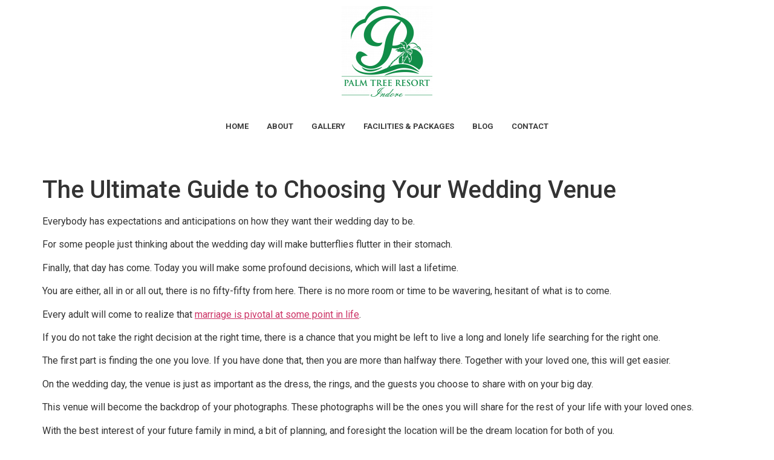

--- FILE ---
content_type: text/html; charset=UTF-8
request_url: https://palmindore.in/choosing-wedding-venue/
body_size: 17208
content:
<!DOCTYPE html>
<html lang="en-US">
<head>
	<meta charset="UTF-8" />
	<meta name="viewport" content="width=device-width, initial-scale=1" />
	<link rel="profile" href="http://gmpg.org/xfn/11" />
	<link rel="pingback" href="https://palmindore.in/xmlrpc.php" />
	<meta name='robots' content='index, follow, max-image-preview:large, max-snippet:-1, max-video-preview:-1' />
	<style>img:is([sizes="auto" i], [sizes^="auto," i]) { contain-intrinsic-size: 3000px 1500px }</style>
	
<!-- Google Tag Manager for WordPress by gtm4wp.com -->
<script data-cfasync="false" data-pagespeed-no-defer>
	var gtm4wp_datalayer_name = "dataLayer";
	var dataLayer = dataLayer || [];
</script>
<!-- End Google Tag Manager for WordPress by gtm4wp.com -->
	<!-- This site is optimized with the Yoast SEO plugin v24.1 - https://yoast.com/wordpress/plugins/seo/ -->
	<title>The Ultimate Guide to Choosing Your Wedding Venue - PalmTree Indore - Marriage Garden in Indore</title>
	<meta name="description" content="With the best interest of your future family in mind, a bit of planning, and foresight the venue will be the dream location for both of you." />
	<link rel="canonical" href="https://palmindore.in/choosing-wedding-venue/" />
	<meta property="og:locale" content="en_US" />
	<meta property="og:type" content="article" />
	<meta property="og:title" content="The Ultimate Guide to Choosing Your Wedding Venue - PalmTree Indore - Marriage Garden in Indore" />
	<meta property="og:description" content="With the best interest of your future family in mind, a bit of planning, and foresight the venue will be the dream location for both of you." />
	<meta property="og:url" content="https://palmindore.in/choosing-wedding-venue/" />
	<meta property="og:site_name" content="PalmTree Indore - Marriage Garden in Indore" />
	<meta property="article:published_time" content="2019-06-20T12:44:31+00:00" />
	<meta property="article:modified_time" content="2019-06-20T12:44:43+00:00" />
	<meta property="og:image" content="https://palmindore.in/wp-content/uploads/2019/06/mickel-alexander-510742-unsplash.jpg" />
	<meta property="og:image:width" content="1920" />
	<meta property="og:image:height" content="1234" />
	<meta property="og:image:type" content="image/jpeg" />
	<meta name="author" content="Stella Lincoln" />
	<meta name="twitter:card" content="summary_large_image" />
	<meta name="twitter:label1" content="Written by" />
	<meta name="twitter:data1" content="Stella Lincoln" />
	<meta name="twitter:label2" content="Est. reading time" />
	<meta name="twitter:data2" content="8 minutes" />
	<script type="application/ld+json" class="yoast-schema-graph">{"@context":"https://schema.org","@graph":[{"@type":"Article","@id":"https://palmindore.in/choosing-wedding-venue/#article","isPartOf":{"@id":"https://palmindore.in/choosing-wedding-venue/"},"author":{"name":"Stella Lincoln","@id":"https://palmindore.in/#/schema/person/94365dff121caba06a722c856fae9bad"},"headline":"The Ultimate Guide to Choosing Your Wedding Venue","datePublished":"2019-06-20T12:44:31+00:00","dateModified":"2019-06-20T12:44:43+00:00","mainEntityOfPage":{"@id":"https://palmindore.in/choosing-wedding-venue/"},"wordCount":1565,"publisher":{"@id":"https://palmindore.in/#organization"},"image":{"@id":"https://palmindore.in/choosing-wedding-venue/#primaryimage"},"thumbnailUrl":"https://palmindore.in/wp-content/uploads/2019/06/mickel-alexander-510742-unsplash.jpg","keywords":["cheap places wedding receptions","cheap wedding ideas for a small wedding","inexpensive venues for weddings","outdoor wedding venues","unique wedding venues","Venue","Wedding Venue","Wedding venue guide","Wedding venues in india","wedding venues on a budget"],"articleSection":["WEDDING"],"inLanguage":"en-US"},{"@type":"WebPage","@id":"https://palmindore.in/choosing-wedding-venue/","url":"https://palmindore.in/choosing-wedding-venue/","name":"The Ultimate Guide to Choosing Your Wedding Venue - PalmTree Indore - Marriage Garden in Indore","isPartOf":{"@id":"https://palmindore.in/#website"},"primaryImageOfPage":{"@id":"https://palmindore.in/choosing-wedding-venue/#primaryimage"},"image":{"@id":"https://palmindore.in/choosing-wedding-venue/#primaryimage"},"thumbnailUrl":"https://palmindore.in/wp-content/uploads/2019/06/mickel-alexander-510742-unsplash.jpg","datePublished":"2019-06-20T12:44:31+00:00","dateModified":"2019-06-20T12:44:43+00:00","description":"With the best interest of your future family in mind, a bit of planning, and foresight the venue will be the dream location for both of you.","breadcrumb":{"@id":"https://palmindore.in/choosing-wedding-venue/#breadcrumb"},"inLanguage":"en-US","potentialAction":[{"@type":"ReadAction","target":["https://palmindore.in/choosing-wedding-venue/"]}]},{"@type":"ImageObject","inLanguage":"en-US","@id":"https://palmindore.in/choosing-wedding-venue/#primaryimage","url":"https://palmindore.in/wp-content/uploads/2019/06/mickel-alexander-510742-unsplash.jpg","contentUrl":"https://palmindore.in/wp-content/uploads/2019/06/mickel-alexander-510742-unsplash.jpg","width":1920,"height":1234,"caption":"The Ultimate Guide to Choosing Your Wedding Venue"},{"@type":"BreadcrumbList","@id":"https://palmindore.in/choosing-wedding-venue/#breadcrumb","itemListElement":[{"@type":"ListItem","position":1,"name":"Home","item":"https://palmindore.in/"},{"@type":"ListItem","position":2,"name":"The Ultimate Guide to Choosing Your Wedding Venue"}]},{"@type":"WebSite","@id":"https://palmindore.in/#website","url":"https://palmindore.in/","name":"PalmTree Indore - Marriage Garden in Indore","description":"Marriage Banquet in Indore","publisher":{"@id":"https://palmindore.in/#organization"},"potentialAction":[{"@type":"SearchAction","target":{"@type":"EntryPoint","urlTemplate":"https://palmindore.in/?s={search_term_string}"},"query-input":{"@type":"PropertyValueSpecification","valueRequired":true,"valueName":"search_term_string"}}],"inLanguage":"en-US"},{"@type":"Organization","@id":"https://palmindore.in/#organization","name":"PalmTree Indore - Marriage Garden in Indore","url":"https://palmindore.in/","logo":{"@type":"ImageObject","inLanguage":"en-US","@id":"https://palmindore.in/#/schema/logo/image/","url":"https://palmindore.in/wp-content/uploads/2022/09/logo_HD.png","contentUrl":"https://palmindore.in/wp-content/uploads/2022/09/logo_HD.png","width":1587,"height":1554,"caption":"PalmTree Indore - Marriage Garden in Indore"},"image":{"@id":"https://palmindore.in/#/schema/logo/image/"}},{"@type":"Person","@id":"https://palmindore.in/#/schema/person/94365dff121caba06a722c856fae9bad","name":"Stella Lincoln","image":{"@type":"ImageObject","inLanguage":"en-US","@id":"https://palmindore.in/#/schema/person/image/","url":"https://secure.gravatar.com/avatar/ecd27c69e8ae3304f88d4a67c25aa0e9?s=96&d=mm&r=g","contentUrl":"https://secure.gravatar.com/avatar/ecd27c69e8ae3304f88d4a67c25aa0e9?s=96&d=mm&r=g","caption":"Stella Lincoln"},"description":"Stella Lincoln owns the Educator House blog and contributes to Academist Help. She is determined to achieve her goals and helping others.","url":"https://palmindore.in/author/stella-lincoln/"}]}</script>
	<!-- / Yoast SEO plugin. -->


<link rel="alternate" type="application/rss+xml" title="PalmTree Indore - Marriage Garden in Indore &raquo; Feed" href="https://palmindore.in/feed/" />
<link rel="alternate" type="application/rss+xml" title="PalmTree Indore - Marriage Garden in Indore &raquo; Comments Feed" href="https://palmindore.in/comments/feed/" />
<script>
window._wpemojiSettings = {"baseUrl":"https:\/\/s.w.org\/images\/core\/emoji\/15.0.3\/72x72\/","ext":".png","svgUrl":"https:\/\/s.w.org\/images\/core\/emoji\/15.0.3\/svg\/","svgExt":".svg","source":{"concatemoji":"https:\/\/palmindore.in\/wp-includes\/js\/wp-emoji-release.min.js?ver=6.7.4"}};
/*! This file is auto-generated */
!function(i,n){var o,s,e;function c(e){try{var t={supportTests:e,timestamp:(new Date).valueOf()};sessionStorage.setItem(o,JSON.stringify(t))}catch(e){}}function p(e,t,n){e.clearRect(0,0,e.canvas.width,e.canvas.height),e.fillText(t,0,0);var t=new Uint32Array(e.getImageData(0,0,e.canvas.width,e.canvas.height).data),r=(e.clearRect(0,0,e.canvas.width,e.canvas.height),e.fillText(n,0,0),new Uint32Array(e.getImageData(0,0,e.canvas.width,e.canvas.height).data));return t.every(function(e,t){return e===r[t]})}function u(e,t,n){switch(t){case"flag":return n(e,"\ud83c\udff3\ufe0f\u200d\u26a7\ufe0f","\ud83c\udff3\ufe0f\u200b\u26a7\ufe0f")?!1:!n(e,"\ud83c\uddfa\ud83c\uddf3","\ud83c\uddfa\u200b\ud83c\uddf3")&&!n(e,"\ud83c\udff4\udb40\udc67\udb40\udc62\udb40\udc65\udb40\udc6e\udb40\udc67\udb40\udc7f","\ud83c\udff4\u200b\udb40\udc67\u200b\udb40\udc62\u200b\udb40\udc65\u200b\udb40\udc6e\u200b\udb40\udc67\u200b\udb40\udc7f");case"emoji":return!n(e,"\ud83d\udc26\u200d\u2b1b","\ud83d\udc26\u200b\u2b1b")}return!1}function f(e,t,n){var r="undefined"!=typeof WorkerGlobalScope&&self instanceof WorkerGlobalScope?new OffscreenCanvas(300,150):i.createElement("canvas"),a=r.getContext("2d",{willReadFrequently:!0}),o=(a.textBaseline="top",a.font="600 32px Arial",{});return e.forEach(function(e){o[e]=t(a,e,n)}),o}function t(e){var t=i.createElement("script");t.src=e,t.defer=!0,i.head.appendChild(t)}"undefined"!=typeof Promise&&(o="wpEmojiSettingsSupports",s=["flag","emoji"],n.supports={everything:!0,everythingExceptFlag:!0},e=new Promise(function(e){i.addEventListener("DOMContentLoaded",e,{once:!0})}),new Promise(function(t){var n=function(){try{var e=JSON.parse(sessionStorage.getItem(o));if("object"==typeof e&&"number"==typeof e.timestamp&&(new Date).valueOf()<e.timestamp+604800&&"object"==typeof e.supportTests)return e.supportTests}catch(e){}return null}();if(!n){if("undefined"!=typeof Worker&&"undefined"!=typeof OffscreenCanvas&&"undefined"!=typeof URL&&URL.createObjectURL&&"undefined"!=typeof Blob)try{var e="postMessage("+f.toString()+"("+[JSON.stringify(s),u.toString(),p.toString()].join(",")+"));",r=new Blob([e],{type:"text/javascript"}),a=new Worker(URL.createObjectURL(r),{name:"wpTestEmojiSupports"});return void(a.onmessage=function(e){c(n=e.data),a.terminate(),t(n)})}catch(e){}c(n=f(s,u,p))}t(n)}).then(function(e){for(var t in e)n.supports[t]=e[t],n.supports.everything=n.supports.everything&&n.supports[t],"flag"!==t&&(n.supports.everythingExceptFlag=n.supports.everythingExceptFlag&&n.supports[t]);n.supports.everythingExceptFlag=n.supports.everythingExceptFlag&&!n.supports.flag,n.DOMReady=!1,n.readyCallback=function(){n.DOMReady=!0}}).then(function(){return e}).then(function(){var e;n.supports.everything||(n.readyCallback(),(e=n.source||{}).concatemoji?t(e.concatemoji):e.wpemoji&&e.twemoji&&(t(e.twemoji),t(e.wpemoji)))}))}((window,document),window._wpemojiSettings);
</script>
<link rel='stylesheet' id='hfe-widgets-style-css' href='https://palmindore.in/wp-content/plugins/header-footer-elementor/inc/widgets-css/frontend.css?ver=2.0.5' media='all' />
<link rel='stylesheet' id='premium-addons-css' href='https://palmindore.in/wp-content/plugins/premium-addons-for-elementor/assets/frontend/min-css/premium-addons.min.css?ver=4.10.72' media='all' />
<style id='wp-emoji-styles-inline-css'>

	img.wp-smiley, img.emoji {
		display: inline !important;
		border: none !important;
		box-shadow: none !important;
		height: 1em !important;
		width: 1em !important;
		margin: 0 0.07em !important;
		vertical-align: -0.1em !important;
		background: none !important;
		padding: 0 !important;
	}
</style>
<link rel='stylesheet' id='wp-block-library-css' href='https://palmindore.in/wp-includes/css/dist/block-library/style.min.css?ver=6.7.4' media='all' />
<style id='global-styles-inline-css'>
:root{--wp--preset--aspect-ratio--square: 1;--wp--preset--aspect-ratio--4-3: 4/3;--wp--preset--aspect-ratio--3-4: 3/4;--wp--preset--aspect-ratio--3-2: 3/2;--wp--preset--aspect-ratio--2-3: 2/3;--wp--preset--aspect-ratio--16-9: 16/9;--wp--preset--aspect-ratio--9-16: 9/16;--wp--preset--color--black: #000000;--wp--preset--color--cyan-bluish-gray: #abb8c3;--wp--preset--color--white: #ffffff;--wp--preset--color--pale-pink: #f78da7;--wp--preset--color--vivid-red: #cf2e2e;--wp--preset--color--luminous-vivid-orange: #ff6900;--wp--preset--color--luminous-vivid-amber: #fcb900;--wp--preset--color--light-green-cyan: #7bdcb5;--wp--preset--color--vivid-green-cyan: #00d084;--wp--preset--color--pale-cyan-blue: #8ed1fc;--wp--preset--color--vivid-cyan-blue: #0693e3;--wp--preset--color--vivid-purple: #9b51e0;--wp--preset--gradient--vivid-cyan-blue-to-vivid-purple: linear-gradient(135deg,rgba(6,147,227,1) 0%,rgb(155,81,224) 100%);--wp--preset--gradient--light-green-cyan-to-vivid-green-cyan: linear-gradient(135deg,rgb(122,220,180) 0%,rgb(0,208,130) 100%);--wp--preset--gradient--luminous-vivid-amber-to-luminous-vivid-orange: linear-gradient(135deg,rgba(252,185,0,1) 0%,rgba(255,105,0,1) 100%);--wp--preset--gradient--luminous-vivid-orange-to-vivid-red: linear-gradient(135deg,rgba(255,105,0,1) 0%,rgb(207,46,46) 100%);--wp--preset--gradient--very-light-gray-to-cyan-bluish-gray: linear-gradient(135deg,rgb(238,238,238) 0%,rgb(169,184,195) 100%);--wp--preset--gradient--cool-to-warm-spectrum: linear-gradient(135deg,rgb(74,234,220) 0%,rgb(151,120,209) 20%,rgb(207,42,186) 40%,rgb(238,44,130) 60%,rgb(251,105,98) 80%,rgb(254,248,76) 100%);--wp--preset--gradient--blush-light-purple: linear-gradient(135deg,rgb(255,206,236) 0%,rgb(152,150,240) 100%);--wp--preset--gradient--blush-bordeaux: linear-gradient(135deg,rgb(254,205,165) 0%,rgb(254,45,45) 50%,rgb(107,0,62) 100%);--wp--preset--gradient--luminous-dusk: linear-gradient(135deg,rgb(255,203,112) 0%,rgb(199,81,192) 50%,rgb(65,88,208) 100%);--wp--preset--gradient--pale-ocean: linear-gradient(135deg,rgb(255,245,203) 0%,rgb(182,227,212) 50%,rgb(51,167,181) 100%);--wp--preset--gradient--electric-grass: linear-gradient(135deg,rgb(202,248,128) 0%,rgb(113,206,126) 100%);--wp--preset--gradient--midnight: linear-gradient(135deg,rgb(2,3,129) 0%,rgb(40,116,252) 100%);--wp--preset--font-size--small: 13px;--wp--preset--font-size--medium: 20px;--wp--preset--font-size--large: 36px;--wp--preset--font-size--x-large: 42px;--wp--preset--spacing--20: 0.44rem;--wp--preset--spacing--30: 0.67rem;--wp--preset--spacing--40: 1rem;--wp--preset--spacing--50: 1.5rem;--wp--preset--spacing--60: 2.25rem;--wp--preset--spacing--70: 3.38rem;--wp--preset--spacing--80: 5.06rem;--wp--preset--shadow--natural: 6px 6px 9px rgba(0, 0, 0, 0.2);--wp--preset--shadow--deep: 12px 12px 50px rgba(0, 0, 0, 0.4);--wp--preset--shadow--sharp: 6px 6px 0px rgba(0, 0, 0, 0.2);--wp--preset--shadow--outlined: 6px 6px 0px -3px rgba(255, 255, 255, 1), 6px 6px rgba(0, 0, 0, 1);--wp--preset--shadow--crisp: 6px 6px 0px rgba(0, 0, 0, 1);}:root { --wp--style--global--content-size: 800px;--wp--style--global--wide-size: 1200px; }:where(body) { margin: 0; }.wp-site-blocks > .alignleft { float: left; margin-right: 2em; }.wp-site-blocks > .alignright { float: right; margin-left: 2em; }.wp-site-blocks > .aligncenter { justify-content: center; margin-left: auto; margin-right: auto; }:where(.wp-site-blocks) > * { margin-block-start: 24px; margin-block-end: 0; }:where(.wp-site-blocks) > :first-child { margin-block-start: 0; }:where(.wp-site-blocks) > :last-child { margin-block-end: 0; }:root { --wp--style--block-gap: 24px; }:root :where(.is-layout-flow) > :first-child{margin-block-start: 0;}:root :where(.is-layout-flow) > :last-child{margin-block-end: 0;}:root :where(.is-layout-flow) > *{margin-block-start: 24px;margin-block-end: 0;}:root :where(.is-layout-constrained) > :first-child{margin-block-start: 0;}:root :where(.is-layout-constrained) > :last-child{margin-block-end: 0;}:root :where(.is-layout-constrained) > *{margin-block-start: 24px;margin-block-end: 0;}:root :where(.is-layout-flex){gap: 24px;}:root :where(.is-layout-grid){gap: 24px;}.is-layout-flow > .alignleft{float: left;margin-inline-start: 0;margin-inline-end: 2em;}.is-layout-flow > .alignright{float: right;margin-inline-start: 2em;margin-inline-end: 0;}.is-layout-flow > .aligncenter{margin-left: auto !important;margin-right: auto !important;}.is-layout-constrained > .alignleft{float: left;margin-inline-start: 0;margin-inline-end: 2em;}.is-layout-constrained > .alignright{float: right;margin-inline-start: 2em;margin-inline-end: 0;}.is-layout-constrained > .aligncenter{margin-left: auto !important;margin-right: auto !important;}.is-layout-constrained > :where(:not(.alignleft):not(.alignright):not(.alignfull)){max-width: var(--wp--style--global--content-size);margin-left: auto !important;margin-right: auto !important;}.is-layout-constrained > .alignwide{max-width: var(--wp--style--global--wide-size);}body .is-layout-flex{display: flex;}.is-layout-flex{flex-wrap: wrap;align-items: center;}.is-layout-flex > :is(*, div){margin: 0;}body .is-layout-grid{display: grid;}.is-layout-grid > :is(*, div){margin: 0;}body{padding-top: 0px;padding-right: 0px;padding-bottom: 0px;padding-left: 0px;}a:where(:not(.wp-element-button)){text-decoration: underline;}:root :where(.wp-element-button, .wp-block-button__link){background-color: #32373c;border-width: 0;color: #fff;font-family: inherit;font-size: inherit;line-height: inherit;padding: calc(0.667em + 2px) calc(1.333em + 2px);text-decoration: none;}.has-black-color{color: var(--wp--preset--color--black) !important;}.has-cyan-bluish-gray-color{color: var(--wp--preset--color--cyan-bluish-gray) !important;}.has-white-color{color: var(--wp--preset--color--white) !important;}.has-pale-pink-color{color: var(--wp--preset--color--pale-pink) !important;}.has-vivid-red-color{color: var(--wp--preset--color--vivid-red) !important;}.has-luminous-vivid-orange-color{color: var(--wp--preset--color--luminous-vivid-orange) !important;}.has-luminous-vivid-amber-color{color: var(--wp--preset--color--luminous-vivid-amber) !important;}.has-light-green-cyan-color{color: var(--wp--preset--color--light-green-cyan) !important;}.has-vivid-green-cyan-color{color: var(--wp--preset--color--vivid-green-cyan) !important;}.has-pale-cyan-blue-color{color: var(--wp--preset--color--pale-cyan-blue) !important;}.has-vivid-cyan-blue-color{color: var(--wp--preset--color--vivid-cyan-blue) !important;}.has-vivid-purple-color{color: var(--wp--preset--color--vivid-purple) !important;}.has-black-background-color{background-color: var(--wp--preset--color--black) !important;}.has-cyan-bluish-gray-background-color{background-color: var(--wp--preset--color--cyan-bluish-gray) !important;}.has-white-background-color{background-color: var(--wp--preset--color--white) !important;}.has-pale-pink-background-color{background-color: var(--wp--preset--color--pale-pink) !important;}.has-vivid-red-background-color{background-color: var(--wp--preset--color--vivid-red) !important;}.has-luminous-vivid-orange-background-color{background-color: var(--wp--preset--color--luminous-vivid-orange) !important;}.has-luminous-vivid-amber-background-color{background-color: var(--wp--preset--color--luminous-vivid-amber) !important;}.has-light-green-cyan-background-color{background-color: var(--wp--preset--color--light-green-cyan) !important;}.has-vivid-green-cyan-background-color{background-color: var(--wp--preset--color--vivid-green-cyan) !important;}.has-pale-cyan-blue-background-color{background-color: var(--wp--preset--color--pale-cyan-blue) !important;}.has-vivid-cyan-blue-background-color{background-color: var(--wp--preset--color--vivid-cyan-blue) !important;}.has-vivid-purple-background-color{background-color: var(--wp--preset--color--vivid-purple) !important;}.has-black-border-color{border-color: var(--wp--preset--color--black) !important;}.has-cyan-bluish-gray-border-color{border-color: var(--wp--preset--color--cyan-bluish-gray) !important;}.has-white-border-color{border-color: var(--wp--preset--color--white) !important;}.has-pale-pink-border-color{border-color: var(--wp--preset--color--pale-pink) !important;}.has-vivid-red-border-color{border-color: var(--wp--preset--color--vivid-red) !important;}.has-luminous-vivid-orange-border-color{border-color: var(--wp--preset--color--luminous-vivid-orange) !important;}.has-luminous-vivid-amber-border-color{border-color: var(--wp--preset--color--luminous-vivid-amber) !important;}.has-light-green-cyan-border-color{border-color: var(--wp--preset--color--light-green-cyan) !important;}.has-vivid-green-cyan-border-color{border-color: var(--wp--preset--color--vivid-green-cyan) !important;}.has-pale-cyan-blue-border-color{border-color: var(--wp--preset--color--pale-cyan-blue) !important;}.has-vivid-cyan-blue-border-color{border-color: var(--wp--preset--color--vivid-cyan-blue) !important;}.has-vivid-purple-border-color{border-color: var(--wp--preset--color--vivid-purple) !important;}.has-vivid-cyan-blue-to-vivid-purple-gradient-background{background: var(--wp--preset--gradient--vivid-cyan-blue-to-vivid-purple) !important;}.has-light-green-cyan-to-vivid-green-cyan-gradient-background{background: var(--wp--preset--gradient--light-green-cyan-to-vivid-green-cyan) !important;}.has-luminous-vivid-amber-to-luminous-vivid-orange-gradient-background{background: var(--wp--preset--gradient--luminous-vivid-amber-to-luminous-vivid-orange) !important;}.has-luminous-vivid-orange-to-vivid-red-gradient-background{background: var(--wp--preset--gradient--luminous-vivid-orange-to-vivid-red) !important;}.has-very-light-gray-to-cyan-bluish-gray-gradient-background{background: var(--wp--preset--gradient--very-light-gray-to-cyan-bluish-gray) !important;}.has-cool-to-warm-spectrum-gradient-background{background: var(--wp--preset--gradient--cool-to-warm-spectrum) !important;}.has-blush-light-purple-gradient-background{background: var(--wp--preset--gradient--blush-light-purple) !important;}.has-blush-bordeaux-gradient-background{background: var(--wp--preset--gradient--blush-bordeaux) !important;}.has-luminous-dusk-gradient-background{background: var(--wp--preset--gradient--luminous-dusk) !important;}.has-pale-ocean-gradient-background{background: var(--wp--preset--gradient--pale-ocean) !important;}.has-electric-grass-gradient-background{background: var(--wp--preset--gradient--electric-grass) !important;}.has-midnight-gradient-background{background: var(--wp--preset--gradient--midnight) !important;}.has-small-font-size{font-size: var(--wp--preset--font-size--small) !important;}.has-medium-font-size{font-size: var(--wp--preset--font-size--medium) !important;}.has-large-font-size{font-size: var(--wp--preset--font-size--large) !important;}.has-x-large-font-size{font-size: var(--wp--preset--font-size--x-large) !important;}
:root :where(.wp-block-pullquote){font-size: 1.5em;line-height: 1.6;}
</style>
<link rel='stylesheet' id='contact-form-7-css' href='https://palmindore.in/wp-content/plugins/contact-form-7/includes/css/styles.css?ver=6.0.2' media='all' />
<link rel='stylesheet' id='dashicons-css' href='https://palmindore.in/wp-includes/css/dashicons.min.css?ver=6.7.4' media='all' />
<link rel='stylesheet' id='post-views-counter-frontend-css' href='https://palmindore.in/wp-content/plugins/post-views-counter/css/frontend.min.css?ver=1.4.8' media='all' />
<link rel='stylesheet' id='hfe-style-css' href='https://palmindore.in/wp-content/plugins/header-footer-elementor/assets/css/header-footer-elementor.css?ver=2.0.5' media='all' />
<link rel='stylesheet' id='elementor-icons-css' href='https://palmindore.in/wp-content/plugins/elementor/assets/lib/eicons/css/elementor-icons.min.css?ver=5.34.0' media='all' />
<link rel='stylesheet' id='elementor-frontend-css' href='https://palmindore.in/wp-content/plugins/elementor/assets/css/frontend.min.css?ver=3.26.3' media='all' />
<link rel='stylesheet' id='elementor-post-975-css' href='https://palmindore.in/wp-content/uploads/elementor/css/post-975.css?ver=1735209740' media='all' />
<link rel='stylesheet' id='elementor-post-1009-css' href='https://palmindore.in/wp-content/uploads/elementor/css/post-1009.css?ver=1735209741' media='all' />
<link rel='stylesheet' id='elementor-post-1040-css' href='https://palmindore.in/wp-content/uploads/elementor/css/post-1040.css?ver=1735209741' media='all' />
<link rel='stylesheet' id='pa-admin-bar-css' href='https://palmindore.in/wp-content/plugins/premium-addons-for-elementor/admin/assets/css/admin-bar.css?ver=4.10.72' media='all' />
<link rel='stylesheet' id='hello-elementor-css' href='https://palmindore.in/wp-content/themes/hello-elementor/style.min.css?ver=3.2.1' media='all' />
<link rel='stylesheet' id='hello-elementor-theme-style-css' href='https://palmindore.in/wp-content/themes/hello-elementor/theme.min.css?ver=3.2.1' media='all' />
<link rel='stylesheet' id='hello-elementor-header-footer-css' href='https://palmindore.in/wp-content/themes/hello-elementor/header-footer.min.css?ver=3.2.1' media='all' />
<link rel='stylesheet' id='hfe-icons-list-css' href='https://palmindore.in/wp-content/plugins/elementor/assets/css/widget-icon-list.min.css?ver=3.24.3' media='all' />
<link rel='stylesheet' id='hfe-social-icons-css' href='https://palmindore.in/wp-content/plugins/elementor/assets/css/widget-social-icons.min.css?ver=3.24.0' media='all' />
<link rel='stylesheet' id='hfe-social-share-icons-brands-css' href='https://palmindore.in/wp-content/plugins/elementor/assets/lib/font-awesome/css/brands.css?ver=5.15.3' media='all' />
<link rel='stylesheet' id='hfe-social-share-icons-fontawesome-css' href='https://palmindore.in/wp-content/plugins/elementor/assets/lib/font-awesome/css/fontawesome.css?ver=5.15.3' media='all' />
<link rel='stylesheet' id='hfe-nav-menu-icons-css' href='https://palmindore.in/wp-content/plugins/elementor/assets/lib/font-awesome/css/solid.css?ver=5.15.3' media='all' />
<link crossorigin="anonymous" rel='stylesheet' id='google-fonts-1-css' href='https://fonts.googleapis.com/css?family=Roboto%3A100%2C100italic%2C200%2C200italic%2C300%2C300italic%2C400%2C400italic%2C500%2C500italic%2C600%2C600italic%2C700%2C700italic%2C800%2C800italic%2C900%2C900italic%7CRoboto+Slab%3A100%2C100italic%2C200%2C200italic%2C300%2C300italic%2C400%2C400italic%2C500%2C500italic%2C600%2C600italic%2C700%2C700italic%2C800%2C800italic%2C900%2C900italic&#038;display=auto&#038;ver=6.7.4' media='all' />
<link rel='stylesheet' id='elementor-icons-shared-0-css' href='https://palmindore.in/wp-content/plugins/elementor/assets/lib/font-awesome/css/fontawesome.min.css?ver=5.15.3' media='all' />
<link rel='stylesheet' id='elementor-icons-fa-solid-css' href='https://palmindore.in/wp-content/plugins/elementor/assets/lib/font-awesome/css/solid.min.css?ver=5.15.3' media='all' />
<link rel='stylesheet' id='elementor-icons-fa-regular-css' href='https://palmindore.in/wp-content/plugins/elementor/assets/lib/font-awesome/css/regular.min.css?ver=5.15.3' media='all' />
<link rel='stylesheet' id='elementor-icons-fa-brands-css' href='https://palmindore.in/wp-content/plugins/elementor/assets/lib/font-awesome/css/brands.min.css?ver=5.15.3' media='all' />
<link rel="preconnect" href="https://fonts.gstatic.com/" crossorigin><script src="https://palmindore.in/wp-includes/js/jquery/jquery.min.js?ver=3.7.1" id="jquery-core-js"></script>
<script src="https://palmindore.in/wp-includes/js/jquery/jquery-migrate.min.js?ver=3.4.1" id="jquery-migrate-js"></script>
<script id="jquery-js-after">
!function($){"use strict";$(document).ready(function(){$(this).scrollTop()>100&&$(".hfe-scroll-to-top-wrap").removeClass("hfe-scroll-to-top-hide"),$(window).scroll(function(){$(this).scrollTop()<100?$(".hfe-scroll-to-top-wrap").fadeOut(300):$(".hfe-scroll-to-top-wrap").fadeIn(300)}),$(".hfe-scroll-to-top-wrap").on("click",function(){$("html, body").animate({scrollTop:0},300);return!1})})}(jQuery);
</script>
<link rel="https://api.w.org/" href="https://palmindore.in/wp-json/" /><link rel="alternate" title="JSON" type="application/json" href="https://palmindore.in/wp-json/wp/v2/posts/629" /><link rel="EditURI" type="application/rsd+xml" title="RSD" href="https://palmindore.in/xmlrpc.php?rsd" />
<meta name="generator" content="WordPress 6.7.4" />
<link rel='shortlink' href='https://palmindore.in/?p=629' />
<link rel="alternate" title="oEmbed (JSON)" type="application/json+oembed" href="https://palmindore.in/wp-json/oembed/1.0/embed?url=https%3A%2F%2Fpalmindore.in%2Fchoosing-wedding-venue%2F" />
<link rel="alternate" title="oEmbed (XML)" type="text/xml+oembed" href="https://palmindore.in/wp-json/oembed/1.0/embed?url=https%3A%2F%2Fpalmindore.in%2Fchoosing-wedding-venue%2F&#038;format=xml" />

<!-- Google Tag Manager for WordPress by gtm4wp.com -->
<!-- GTM Container placement set to automatic -->
<script data-cfasync="false" data-pagespeed-no-defer type="text/javascript">
	var dataLayer_content = {"pagePostType":"post","pagePostType2":"single-post","pageCategory":["wedding"],"pageAttributes":["cheap-places-wedding-receptions","cheap-wedding-ideas-for-a-small-wedding","inexpensive-venues-for-weddings","outdoor-wedding-venues","unique-wedding-venues","venue","wedding-venue","wedding-venue-guide","wedding-venues-in-india","wedding-venues-on-a-budget"],"pagePostAuthor":"Stella Lincoln"};
	dataLayer.push( dataLayer_content );
</script>
<script data-cfasync="false">
(function(w,d,s,l,i){w[l]=w[l]||[];w[l].push({'gtm.start':
new Date().getTime(),event:'gtm.js'});var f=d.getElementsByTagName(s)[0],
j=d.createElement(s),dl=l!='dataLayer'?'&l='+l:'';j.async=true;j.src=
'//www.googletagmanager.com/gtm.js?id='+i+dl;f.parentNode.insertBefore(j,f);
})(window,document,'script','dataLayer','GTM-TWX8CHN');
</script>
<!-- End Google Tag Manager for WordPress by gtm4wp.com --><meta name="description" content="With the best interest of your future family in mind, a bit of planning, and foresight the venue will be the dream location for both of you.">
<meta name="generator" content="Elementor 3.26.3; features: additional_custom_breakpoints; settings: css_print_method-external, google_font-enabled, font_display-auto">
			<style>
				.e-con.e-parent:nth-of-type(n+4):not(.e-lazyloaded):not(.e-no-lazyload),
				.e-con.e-parent:nth-of-type(n+4):not(.e-lazyloaded):not(.e-no-lazyload) * {
					background-image: none !important;
				}
				@media screen and (max-height: 1024px) {
					.e-con.e-parent:nth-of-type(n+3):not(.e-lazyloaded):not(.e-no-lazyload),
					.e-con.e-parent:nth-of-type(n+3):not(.e-lazyloaded):not(.e-no-lazyload) * {
						background-image: none !important;
					}
				}
				@media screen and (max-height: 640px) {
					.e-con.e-parent:nth-of-type(n+2):not(.e-lazyloaded):not(.e-no-lazyload),
					.e-con.e-parent:nth-of-type(n+2):not(.e-lazyloaded):not(.e-no-lazyload) * {
						background-image: none !important;
					}
				}
			</style>
			<link rel="amphtml" href="https://palmindore.in/choosing-wedding-venue/?amp=1"><link rel="icon" href="https://palmindore.in/wp-content/uploads/2022/09/favicon.png" sizes="32x32" />
<link rel="icon" href="https://palmindore.in/wp-content/uploads/2022/09/favicon.png" sizes="192x192" />
<link rel="apple-touch-icon" href="https://palmindore.in/wp-content/uploads/2022/09/favicon.png" />
<meta name="msapplication-TileImage" content="https://palmindore.in/wp-content/uploads/2022/09/favicon.png" />
</head>

<body class="post-template-default single single-post postid-629 single-format-standard wp-custom-logo wp-embed-responsive ehf-header ehf-footer ehf-template-hello-elementor ehf-stylesheet-hello-elementor elementor-default elementor-kit-975">

<!-- GTM Container placement set to automatic -->
<!-- Google Tag Manager (noscript) -->
				<noscript><iframe src="https://www.googletagmanager.com/ns.html?id=GTM-TWX8CHN" height="0" width="0" style="display:none;visibility:hidden" aria-hidden="true"></iframe></noscript>
<!-- End Google Tag Manager (noscript) --><div id="page" class="hfeed site">

		<header id="masthead" itemscope="itemscope" itemtype="https://schema.org/WPHeader">
			<p class="main-title bhf-hidden" itemprop="headline"><a href="https://palmindore.in" title="PalmTree Indore &#8211; Marriage Garden in Indore" rel="home">PalmTree Indore &#8211; Marriage Garden in Indore</a></p>
					<div data-elementor-type="wp-post" data-elementor-id="1009" class="elementor elementor-1009">
						<section class="elementor-section elementor-top-section elementor-element elementor-element-6a6a911 elementor-hidden-tablet elementor-hidden-mobile elementor-section-boxed elementor-section-height-default elementor-section-height-default" data-id="6a6a911" data-element_type="section">
						<div class="elementor-container elementor-column-gap-default">
					<div class="elementor-column elementor-col-100 elementor-top-column elementor-element elementor-element-49c2750" data-id="49c2750" data-element_type="column">
			<div class="elementor-widget-wrap elementor-element-populated">
						<div class="elementor-element elementor-element-053c231 elementor-widget elementor-widget-site-logo" data-id="053c231" data-element_type="widget" data-settings="{&quot;align&quot;:&quot;center&quot;,&quot;width&quot;:{&quot;unit&quot;:&quot;%&quot;,&quot;size&quot;:&quot;&quot;,&quot;sizes&quot;:[]},&quot;width_tablet&quot;:{&quot;unit&quot;:&quot;%&quot;,&quot;size&quot;:&quot;&quot;,&quot;sizes&quot;:[]},&quot;width_mobile&quot;:{&quot;unit&quot;:&quot;%&quot;,&quot;size&quot;:&quot;&quot;,&quot;sizes&quot;:[]},&quot;space&quot;:{&quot;unit&quot;:&quot;%&quot;,&quot;size&quot;:&quot;&quot;,&quot;sizes&quot;:[]},&quot;space_tablet&quot;:{&quot;unit&quot;:&quot;%&quot;,&quot;size&quot;:&quot;&quot;,&quot;sizes&quot;:[]},&quot;space_mobile&quot;:{&quot;unit&quot;:&quot;%&quot;,&quot;size&quot;:&quot;&quot;,&quot;sizes&quot;:[]},&quot;image_border_radius&quot;:{&quot;unit&quot;:&quot;px&quot;,&quot;top&quot;:&quot;&quot;,&quot;right&quot;:&quot;&quot;,&quot;bottom&quot;:&quot;&quot;,&quot;left&quot;:&quot;&quot;,&quot;isLinked&quot;:true},&quot;image_border_radius_tablet&quot;:{&quot;unit&quot;:&quot;px&quot;,&quot;top&quot;:&quot;&quot;,&quot;right&quot;:&quot;&quot;,&quot;bottom&quot;:&quot;&quot;,&quot;left&quot;:&quot;&quot;,&quot;isLinked&quot;:true},&quot;image_border_radius_mobile&quot;:{&quot;unit&quot;:&quot;px&quot;,&quot;top&quot;:&quot;&quot;,&quot;right&quot;:&quot;&quot;,&quot;bottom&quot;:&quot;&quot;,&quot;left&quot;:&quot;&quot;,&quot;isLinked&quot;:true},&quot;caption_padding&quot;:{&quot;unit&quot;:&quot;px&quot;,&quot;top&quot;:&quot;&quot;,&quot;right&quot;:&quot;&quot;,&quot;bottom&quot;:&quot;&quot;,&quot;left&quot;:&quot;&quot;,&quot;isLinked&quot;:true},&quot;caption_padding_tablet&quot;:{&quot;unit&quot;:&quot;px&quot;,&quot;top&quot;:&quot;&quot;,&quot;right&quot;:&quot;&quot;,&quot;bottom&quot;:&quot;&quot;,&quot;left&quot;:&quot;&quot;,&quot;isLinked&quot;:true},&quot;caption_padding_mobile&quot;:{&quot;unit&quot;:&quot;px&quot;,&quot;top&quot;:&quot;&quot;,&quot;right&quot;:&quot;&quot;,&quot;bottom&quot;:&quot;&quot;,&quot;left&quot;:&quot;&quot;,&quot;isLinked&quot;:true},&quot;caption_space&quot;:{&quot;unit&quot;:&quot;px&quot;,&quot;size&quot;:0,&quot;sizes&quot;:[]},&quot;caption_space_tablet&quot;:{&quot;unit&quot;:&quot;px&quot;,&quot;size&quot;:&quot;&quot;,&quot;sizes&quot;:[]},&quot;caption_space_mobile&quot;:{&quot;unit&quot;:&quot;px&quot;,&quot;size&quot;:&quot;&quot;,&quot;sizes&quot;:[]}}" data-widget_type="site-logo.default">
				<div class="elementor-widget-container">
							<div class="hfe-site-logo">
													<a data-elementor-open-lightbox=""  class='elementor-clickable' href="https://palmindore.in">
							<div class="hfe-site-logo-set">           
				<div class="hfe-site-logo-container">
									<img class="hfe-site-logo-img elementor-animation-"  src="https://palmindore.in/wp-content/uploads/2022/09/logo_HD-150x150.png" alt="default-logo"/>
				</div>
			</div>
							</a>
						</div>  
							</div>
				</div>
				<div class="elementor-element elementor-element-607c479 hfe-nav-menu__align-center hfe-submenu-icon-arrow hfe-submenu-animation-none hfe-link-redirect-child hfe-nav-menu__breakpoint-tablet elementor-widget elementor-widget-navigation-menu" data-id="607c479" data-element_type="widget" data-settings="{&quot;padding_horizontal_menu_item&quot;:{&quot;unit&quot;:&quot;px&quot;,&quot;size&quot;:15,&quot;sizes&quot;:[]},&quot;padding_horizontal_menu_item_tablet&quot;:{&quot;unit&quot;:&quot;px&quot;,&quot;size&quot;:&quot;&quot;,&quot;sizes&quot;:[]},&quot;padding_horizontal_menu_item_mobile&quot;:{&quot;unit&quot;:&quot;px&quot;,&quot;size&quot;:&quot;&quot;,&quot;sizes&quot;:[]},&quot;padding_vertical_menu_item&quot;:{&quot;unit&quot;:&quot;px&quot;,&quot;size&quot;:15,&quot;sizes&quot;:[]},&quot;padding_vertical_menu_item_tablet&quot;:{&quot;unit&quot;:&quot;px&quot;,&quot;size&quot;:&quot;&quot;,&quot;sizes&quot;:[]},&quot;padding_vertical_menu_item_mobile&quot;:{&quot;unit&quot;:&quot;px&quot;,&quot;size&quot;:&quot;&quot;,&quot;sizes&quot;:[]},&quot;menu_space_between&quot;:{&quot;unit&quot;:&quot;px&quot;,&quot;size&quot;:&quot;&quot;,&quot;sizes&quot;:[]},&quot;menu_space_between_tablet&quot;:{&quot;unit&quot;:&quot;px&quot;,&quot;size&quot;:&quot;&quot;,&quot;sizes&quot;:[]},&quot;menu_space_between_mobile&quot;:{&quot;unit&quot;:&quot;px&quot;,&quot;size&quot;:&quot;&quot;,&quot;sizes&quot;:[]},&quot;menu_row_space&quot;:{&quot;unit&quot;:&quot;px&quot;,&quot;size&quot;:&quot;&quot;,&quot;sizes&quot;:[]},&quot;menu_row_space_tablet&quot;:{&quot;unit&quot;:&quot;px&quot;,&quot;size&quot;:&quot;&quot;,&quot;sizes&quot;:[]},&quot;menu_row_space_mobile&quot;:{&quot;unit&quot;:&quot;px&quot;,&quot;size&quot;:&quot;&quot;,&quot;sizes&quot;:[]},&quot;dropdown_border_radius&quot;:{&quot;unit&quot;:&quot;px&quot;,&quot;top&quot;:&quot;&quot;,&quot;right&quot;:&quot;&quot;,&quot;bottom&quot;:&quot;&quot;,&quot;left&quot;:&quot;&quot;,&quot;isLinked&quot;:true},&quot;dropdown_border_radius_tablet&quot;:{&quot;unit&quot;:&quot;px&quot;,&quot;top&quot;:&quot;&quot;,&quot;right&quot;:&quot;&quot;,&quot;bottom&quot;:&quot;&quot;,&quot;left&quot;:&quot;&quot;,&quot;isLinked&quot;:true},&quot;dropdown_border_radius_mobile&quot;:{&quot;unit&quot;:&quot;px&quot;,&quot;top&quot;:&quot;&quot;,&quot;right&quot;:&quot;&quot;,&quot;bottom&quot;:&quot;&quot;,&quot;left&quot;:&quot;&quot;,&quot;isLinked&quot;:true},&quot;width_dropdown_item&quot;:{&quot;unit&quot;:&quot;px&quot;,&quot;size&quot;:&quot;220&quot;,&quot;sizes&quot;:[]},&quot;width_dropdown_item_tablet&quot;:{&quot;unit&quot;:&quot;px&quot;,&quot;size&quot;:&quot;&quot;,&quot;sizes&quot;:[]},&quot;width_dropdown_item_mobile&quot;:{&quot;unit&quot;:&quot;px&quot;,&quot;size&quot;:&quot;&quot;,&quot;sizes&quot;:[]},&quot;padding_horizontal_dropdown_item&quot;:{&quot;unit&quot;:&quot;px&quot;,&quot;size&quot;:&quot;&quot;,&quot;sizes&quot;:[]},&quot;padding_horizontal_dropdown_item_tablet&quot;:{&quot;unit&quot;:&quot;px&quot;,&quot;size&quot;:&quot;&quot;,&quot;sizes&quot;:[]},&quot;padding_horizontal_dropdown_item_mobile&quot;:{&quot;unit&quot;:&quot;px&quot;,&quot;size&quot;:&quot;&quot;,&quot;sizes&quot;:[]},&quot;padding_vertical_dropdown_item&quot;:{&quot;unit&quot;:&quot;px&quot;,&quot;size&quot;:15,&quot;sizes&quot;:[]},&quot;padding_vertical_dropdown_item_tablet&quot;:{&quot;unit&quot;:&quot;px&quot;,&quot;size&quot;:&quot;&quot;,&quot;sizes&quot;:[]},&quot;padding_vertical_dropdown_item_mobile&quot;:{&quot;unit&quot;:&quot;px&quot;,&quot;size&quot;:&quot;&quot;,&quot;sizes&quot;:[]},&quot;distance_from_menu&quot;:{&quot;unit&quot;:&quot;px&quot;,&quot;size&quot;:&quot;&quot;,&quot;sizes&quot;:[]},&quot;distance_from_menu_tablet&quot;:{&quot;unit&quot;:&quot;px&quot;,&quot;size&quot;:&quot;&quot;,&quot;sizes&quot;:[]},&quot;distance_from_menu_mobile&quot;:{&quot;unit&quot;:&quot;px&quot;,&quot;size&quot;:&quot;&quot;,&quot;sizes&quot;:[]},&quot;toggle_size&quot;:{&quot;unit&quot;:&quot;px&quot;,&quot;size&quot;:&quot;&quot;,&quot;sizes&quot;:[]},&quot;toggle_size_tablet&quot;:{&quot;unit&quot;:&quot;px&quot;,&quot;size&quot;:&quot;&quot;,&quot;sizes&quot;:[]},&quot;toggle_size_mobile&quot;:{&quot;unit&quot;:&quot;px&quot;,&quot;size&quot;:&quot;&quot;,&quot;sizes&quot;:[]},&quot;toggle_border_width&quot;:{&quot;unit&quot;:&quot;px&quot;,&quot;size&quot;:&quot;&quot;,&quot;sizes&quot;:[]},&quot;toggle_border_width_tablet&quot;:{&quot;unit&quot;:&quot;px&quot;,&quot;size&quot;:&quot;&quot;,&quot;sizes&quot;:[]},&quot;toggle_border_width_mobile&quot;:{&quot;unit&quot;:&quot;px&quot;,&quot;size&quot;:&quot;&quot;,&quot;sizes&quot;:[]},&quot;toggle_border_radius&quot;:{&quot;unit&quot;:&quot;px&quot;,&quot;size&quot;:&quot;&quot;,&quot;sizes&quot;:[]},&quot;toggle_border_radius_tablet&quot;:{&quot;unit&quot;:&quot;px&quot;,&quot;size&quot;:&quot;&quot;,&quot;sizes&quot;:[]},&quot;toggle_border_radius_mobile&quot;:{&quot;unit&quot;:&quot;px&quot;,&quot;size&quot;:&quot;&quot;,&quot;sizes&quot;:[]}}" data-widget_type="navigation-menu.default">
				<div class="elementor-widget-container">
								<div class="hfe-nav-menu hfe-layout-horizontal hfe-nav-menu-layout horizontal hfe-pointer__none" data-layout="horizontal">
				<div role="button" class="hfe-nav-menu__toggle elementor-clickable">
					<span class="screen-reader-text">Menu</span>
					<div class="hfe-nav-menu-icon">
						<i aria-hidden="true"  class="fas fa-align-justify"></i>					</div>
				</div>
				<nav class="hfe-nav-menu__layout-horizontal hfe-nav-menu__submenu-arrow" data-toggle-icon="&lt;i aria-hidden=&quot;true&quot; tabindex=&quot;0&quot; class=&quot;fas fa-align-justify&quot;&gt;&lt;/i&gt;" data-close-icon="&lt;i aria-hidden=&quot;true&quot; tabindex=&quot;0&quot; class=&quot;far fa-window-close&quot;&gt;&lt;/i&gt;" data-full-width="yes">
					<ul id="menu-1-607c479" class="hfe-nav-menu"><li id="menu-item-1033" class="menu-item menu-item-type-post_type menu-item-object-page menu-item-home parent hfe-creative-menu"><a href="https://palmindore.in/" class = "hfe-menu-item">Home</a></li>
<li id="menu-item-1074" class="menu-item menu-item-type-post_type menu-item-object-page parent hfe-creative-menu"><a href="https://palmindore.in/about/" class = "hfe-menu-item">About</a></li>
<li id="menu-item-1105" class="menu-item menu-item-type-post_type menu-item-object-page parent hfe-creative-menu"><a href="https://palmindore.in/gallery/" class = "hfe-menu-item">Gallery</a></li>
<li id="menu-item-1120" class="menu-item menu-item-type-post_type menu-item-object-page parent hfe-creative-menu"><a href="https://palmindore.in/facilities-packages/" class = "hfe-menu-item">Facilities &#038; Packages</a></li>
<li id="menu-item-1269" class="menu-item menu-item-type-post_type menu-item-object-page parent hfe-creative-menu"><a href="https://palmindore.in/blog/" class = "hfe-menu-item">Blog</a></li>
<li id="menu-item-1133" class="menu-item menu-item-type-post_type menu-item-object-page parent hfe-creative-menu"><a href="https://palmindore.in/contact/" class = "hfe-menu-item">Contact</a></li>
</ul> 
				</nav>
			</div>
							</div>
				</div>
					</div>
		</div>
					</div>
		</section>
				<section class="elementor-section elementor-top-section elementor-element elementor-element-83220c9 elementor-hidden-desktop elementor-section-boxed elementor-section-height-default elementor-section-height-default" data-id="83220c9" data-element_type="section">
						<div class="elementor-container elementor-column-gap-default">
					<div class="elementor-column elementor-col-50 elementor-top-column elementor-element elementor-element-1c2d5fb" data-id="1c2d5fb" data-element_type="column">
			<div class="elementor-widget-wrap elementor-element-populated">
						<div class="elementor-element elementor-element-b3fd5d3 elementor-widget elementor-widget-image" data-id="b3fd5d3" data-element_type="widget" data-widget_type="image.default">
				<div class="elementor-widget-container">
																<a href="https://palmindore.in/">
							<img width="150" height="150" src="https://palmindore.in/wp-content/uploads/2022/09/logo_HD-150x150.png" class="attachment-thumbnail size-thumbnail wp-image-1014" alt="" />								</a>
															</div>
				</div>
					</div>
		</div>
				<div class="elementor-column elementor-col-50 elementor-top-column elementor-element elementor-element-29dd5bd" data-id="29dd5bd" data-element_type="column">
			<div class="elementor-widget-wrap elementor-element-populated">
						<div class="elementor-element elementor-element-8c4a038 hfe-nav-menu__align-center hfe-submenu-icon-arrow hfe-submenu-animation-none hfe-link-redirect-child hfe-nav-menu__breakpoint-tablet elementor-widget elementor-widget-navigation-menu" data-id="8c4a038" data-element_type="widget" data-settings="{&quot;padding_horizontal_menu_item_mobile&quot;:{&quot;unit&quot;:&quot;px&quot;,&quot;size&quot;:13,&quot;sizes&quot;:[]},&quot;padding_vertical_menu_item_mobile&quot;:{&quot;unit&quot;:&quot;px&quot;,&quot;size&quot;:0,&quot;sizes&quot;:[]},&quot;menu_space_between_mobile&quot;:{&quot;unit&quot;:&quot;px&quot;,&quot;size&quot;:0,&quot;sizes&quot;:[]},&quot;menu_row_space_mobile&quot;:{&quot;unit&quot;:&quot;px&quot;,&quot;size&quot;:3,&quot;sizes&quot;:[]},&quot;width_dropdown_item_mobile&quot;:{&quot;unit&quot;:&quot;px&quot;,&quot;size&quot;:0,&quot;sizes&quot;:[]},&quot;padding_vertical_dropdown_item_mobile&quot;:{&quot;unit&quot;:&quot;px&quot;,&quot;size&quot;:12,&quot;sizes&quot;:[]},&quot;distance_from_menu_mobile&quot;:{&quot;unit&quot;:&quot;px&quot;,&quot;size&quot;:20,&quot;sizes&quot;:[]},&quot;padding_horizontal_menu_item&quot;:{&quot;unit&quot;:&quot;px&quot;,&quot;size&quot;:15,&quot;sizes&quot;:[]},&quot;padding_horizontal_menu_item_tablet&quot;:{&quot;unit&quot;:&quot;px&quot;,&quot;size&quot;:&quot;&quot;,&quot;sizes&quot;:[]},&quot;padding_vertical_menu_item&quot;:{&quot;unit&quot;:&quot;px&quot;,&quot;size&quot;:15,&quot;sizes&quot;:[]},&quot;padding_vertical_menu_item_tablet&quot;:{&quot;unit&quot;:&quot;px&quot;,&quot;size&quot;:&quot;&quot;,&quot;sizes&quot;:[]},&quot;menu_space_between&quot;:{&quot;unit&quot;:&quot;px&quot;,&quot;size&quot;:&quot;&quot;,&quot;sizes&quot;:[]},&quot;menu_space_between_tablet&quot;:{&quot;unit&quot;:&quot;px&quot;,&quot;size&quot;:&quot;&quot;,&quot;sizes&quot;:[]},&quot;menu_row_space&quot;:{&quot;unit&quot;:&quot;px&quot;,&quot;size&quot;:&quot;&quot;,&quot;sizes&quot;:[]},&quot;menu_row_space_tablet&quot;:{&quot;unit&quot;:&quot;px&quot;,&quot;size&quot;:&quot;&quot;,&quot;sizes&quot;:[]},&quot;dropdown_border_radius&quot;:{&quot;unit&quot;:&quot;px&quot;,&quot;top&quot;:&quot;&quot;,&quot;right&quot;:&quot;&quot;,&quot;bottom&quot;:&quot;&quot;,&quot;left&quot;:&quot;&quot;,&quot;isLinked&quot;:true},&quot;dropdown_border_radius_tablet&quot;:{&quot;unit&quot;:&quot;px&quot;,&quot;top&quot;:&quot;&quot;,&quot;right&quot;:&quot;&quot;,&quot;bottom&quot;:&quot;&quot;,&quot;left&quot;:&quot;&quot;,&quot;isLinked&quot;:true},&quot;dropdown_border_radius_mobile&quot;:{&quot;unit&quot;:&quot;px&quot;,&quot;top&quot;:&quot;&quot;,&quot;right&quot;:&quot;&quot;,&quot;bottom&quot;:&quot;&quot;,&quot;left&quot;:&quot;&quot;,&quot;isLinked&quot;:true},&quot;width_dropdown_item&quot;:{&quot;unit&quot;:&quot;px&quot;,&quot;size&quot;:&quot;220&quot;,&quot;sizes&quot;:[]},&quot;width_dropdown_item_tablet&quot;:{&quot;unit&quot;:&quot;px&quot;,&quot;size&quot;:&quot;&quot;,&quot;sizes&quot;:[]},&quot;padding_horizontal_dropdown_item&quot;:{&quot;unit&quot;:&quot;px&quot;,&quot;size&quot;:&quot;&quot;,&quot;sizes&quot;:[]},&quot;padding_horizontal_dropdown_item_tablet&quot;:{&quot;unit&quot;:&quot;px&quot;,&quot;size&quot;:&quot;&quot;,&quot;sizes&quot;:[]},&quot;padding_horizontal_dropdown_item_mobile&quot;:{&quot;unit&quot;:&quot;px&quot;,&quot;size&quot;:&quot;&quot;,&quot;sizes&quot;:[]},&quot;padding_vertical_dropdown_item&quot;:{&quot;unit&quot;:&quot;px&quot;,&quot;size&quot;:15,&quot;sizes&quot;:[]},&quot;padding_vertical_dropdown_item_tablet&quot;:{&quot;unit&quot;:&quot;px&quot;,&quot;size&quot;:&quot;&quot;,&quot;sizes&quot;:[]},&quot;distance_from_menu&quot;:{&quot;unit&quot;:&quot;px&quot;,&quot;size&quot;:&quot;&quot;,&quot;sizes&quot;:[]},&quot;distance_from_menu_tablet&quot;:{&quot;unit&quot;:&quot;px&quot;,&quot;size&quot;:&quot;&quot;,&quot;sizes&quot;:[]},&quot;toggle_size&quot;:{&quot;unit&quot;:&quot;px&quot;,&quot;size&quot;:&quot;&quot;,&quot;sizes&quot;:[]},&quot;toggle_size_tablet&quot;:{&quot;unit&quot;:&quot;px&quot;,&quot;size&quot;:&quot;&quot;,&quot;sizes&quot;:[]},&quot;toggle_size_mobile&quot;:{&quot;unit&quot;:&quot;px&quot;,&quot;size&quot;:&quot;&quot;,&quot;sizes&quot;:[]},&quot;toggle_border_width&quot;:{&quot;unit&quot;:&quot;px&quot;,&quot;size&quot;:&quot;&quot;,&quot;sizes&quot;:[]},&quot;toggle_border_width_tablet&quot;:{&quot;unit&quot;:&quot;px&quot;,&quot;size&quot;:&quot;&quot;,&quot;sizes&quot;:[]},&quot;toggle_border_width_mobile&quot;:{&quot;unit&quot;:&quot;px&quot;,&quot;size&quot;:&quot;&quot;,&quot;sizes&quot;:[]},&quot;toggle_border_radius&quot;:{&quot;unit&quot;:&quot;px&quot;,&quot;size&quot;:&quot;&quot;,&quot;sizes&quot;:[]},&quot;toggle_border_radius_tablet&quot;:{&quot;unit&quot;:&quot;px&quot;,&quot;size&quot;:&quot;&quot;,&quot;sizes&quot;:[]},&quot;toggle_border_radius_mobile&quot;:{&quot;unit&quot;:&quot;px&quot;,&quot;size&quot;:&quot;&quot;,&quot;sizes&quot;:[]}}" data-widget_type="navigation-menu.default">
				<div class="elementor-widget-container">
								<div class="hfe-nav-menu hfe-layout-horizontal hfe-nav-menu-layout horizontal hfe-pointer__none" data-layout="horizontal">
				<div role="button" class="hfe-nav-menu__toggle elementor-clickable">
					<span class="screen-reader-text">Menu</span>
					<div class="hfe-nav-menu-icon">
						<i aria-hidden="true"  class="fas fa-align-justify"></i>					</div>
				</div>
				<nav class="hfe-nav-menu__layout-horizontal hfe-nav-menu__submenu-arrow" data-toggle-icon="&lt;i aria-hidden=&quot;true&quot; tabindex=&quot;0&quot; class=&quot;fas fa-align-justify&quot;&gt;&lt;/i&gt;" data-close-icon="&lt;i aria-hidden=&quot;true&quot; tabindex=&quot;0&quot; class=&quot;far fa-window-close&quot;&gt;&lt;/i&gt;" data-full-width="yes">
					<ul id="menu-1-8c4a038" class="hfe-nav-menu"><li id="menu-item-1033" class="menu-item menu-item-type-post_type menu-item-object-page menu-item-home parent hfe-creative-menu"><a href="https://palmindore.in/" class = "hfe-menu-item">Home</a></li>
<li id="menu-item-1074" class="menu-item menu-item-type-post_type menu-item-object-page parent hfe-creative-menu"><a href="https://palmindore.in/about/" class = "hfe-menu-item">About</a></li>
<li id="menu-item-1105" class="menu-item menu-item-type-post_type menu-item-object-page parent hfe-creative-menu"><a href="https://palmindore.in/gallery/" class = "hfe-menu-item">Gallery</a></li>
<li id="menu-item-1120" class="menu-item menu-item-type-post_type menu-item-object-page parent hfe-creative-menu"><a href="https://palmindore.in/facilities-packages/" class = "hfe-menu-item">Facilities &#038; Packages</a></li>
<li id="menu-item-1269" class="menu-item menu-item-type-post_type menu-item-object-page parent hfe-creative-menu"><a href="https://palmindore.in/blog/" class = "hfe-menu-item">Blog</a></li>
<li id="menu-item-1133" class="menu-item menu-item-type-post_type menu-item-object-page parent hfe-creative-menu"><a href="https://palmindore.in/contact/" class = "hfe-menu-item">Contact</a></li>
</ul> 
				</nav>
			</div>
							</div>
				</div>
					</div>
		</div>
					</div>
		</section>
				</div>
				</header>

	
<main id="content" class="site-main post-629 post type-post status-publish format-standard has-post-thumbnail hentry category-wedding tag-cheap-places-wedding-receptions tag-cheap-wedding-ideas-for-a-small-wedding tag-inexpensive-venues-for-weddings tag-outdoor-wedding-venues tag-unique-wedding-venues tag-venue tag-wedding-venue tag-wedding-venue-guide tag-wedding-venues-in-india tag-wedding-venues-on-a-budget">

			<div class="page-header">
			<h1 class="entry-title">The Ultimate Guide to Choosing Your Wedding Venue</h1>		</div>
	
	<div class="page-content">
		<p><span style="font-weight: 400;">Everybody has expectations and anticipations on how they want their wedding day to be. </span></p>
<p><span style="font-weight: 400;">For some people just thinking about the wedding day will make butterflies flutter in their stomach. </span></p>
<p><span style="font-weight: 400;">Finally, that day has come. Today you will make some profound decisions, which will last a lifetime. </span></p>
<p><span style="font-weight: 400;">You are either, all in or all out, there is no fifty-fifty from here. There is no more room or time to be wavering, hesitant of what is to come. </span></p>
<p><span style="font-weight: 400;">Every adult will come to realize that </span><a href="https://palmindore.in/blog/marriage-is-pivotal-for-everyone-at-some-point-in-their-life/"><span style="font-weight: 400;">marriage is pivotal at some point in life</span></a><span style="font-weight: 400;">. </span></p>
<p><span style="font-weight: 400;">If you do not take the right decision at the right time, there is a chance that you might be left to live a long and lonely life searching for the right one. </span></p>
<p><span style="font-weight: 400;">The first part is finding the one you love. If you have done that, then you are more than halfway there. Together with your loved one, this will get easier. </span></p>
<p><span style="font-weight: 400;">On the wedding day, the venue is just as important as the dress, the rings, and the guests you choose to share with on your big day. </span></p>
<p><span style="font-weight: 400;">This venue will become the backdrop of your photographs. These photographs will be the ones you will share for the rest of your life with your loved ones. </span></p>
<p><span style="font-weight: 400;">With the best interest of your future family in mind, a bit of planning, and foresight the location will be the dream location for both of you.</span></p>
<h2>Finalizing a Guest List</h2>
<p><span style="font-weight: 400;">Some guests will be invited collectively by both the bride and groom. </span></p>
<p><span style="font-weight: 400;">The bride and groom may also have some exclusive guests, friends, relatives, associates, and coworkers with whom they may want to share their big day. </span></p>
<p><span style="font-weight: 400;">The reason why drawing up a guest list is crucial is to ensure that the venue can sufficiently accommodate all the visitors. </span></p>
<p><span style="font-weight: 400;">Even as the matrimony ceremony is taking place, the bride and groom will want some guests to be situated close to them. </span><span style="font-weight: 400;">Other guests may be seated as they arrive. </span></p>
<p><span style="font-weight: 400;">“Having an educated guess about the number of people who will be visiting will save you from having to face dilemmas and hassles on the wedding day” says Vanessa Finley from </span><a href="https://www.crowdwriter.com"><span style="font-weight: 400;">Crowd Writer</span></a><span style="font-weight: 400;">.</span></p>
<p><span style="font-weight: 400;">The first thing any manager of a wedding venue will ask is, “How many guests do you want to accommodate on the wedding day?” </span></p>
<p><span style="font-weight: 400;">You may want to have a smaller party during the daytime with maximum occupancy for the party at night. Make sure you know how many guests you are expecting in total.</span></p>
<p>&nbsp;</p>
<h2>Determining Financial Resources</h2>
<p><span style="font-weight: 400;">The number of financial resources you are willing to allocate for the wedding day will explicitly determine the number of guests you can accommodate. </span></p>
<p><span style="font-weight: 400;">The budget is not as simple as renting the venue for one day. You need to take into consideration décor costs including floral designs at the venue.</span></p>
<p><span style="font-weight: 400;">Before we even get into the décor costs, you will need to have a budget for the bride and groom’s wedding dress. </span></p>
<p><span style="font-weight: 400;">This is not about </span><a href="https://palmindore.in/blog/8-ways-to-look-stylish-everyday/"><span style="font-weight: 400;">looking stylish every day</span></a><span style="font-weight: 400;">, but how the bride and groom need to look exquisitely elegant. </span></p>
<p><span style="font-weight: 400;">That requires a good amount of funds. Ascribe a specific amount as your total budget. With the total budget in mind, dichotomize your budget into subsections.</span></p>
<p><span style="font-weight: 400;">A huge amount of the budget needs to be allocated to purchase the wedding ring or rings. Try to find out your partner’s likes and dislikes as far as the design of the ring is concerned. </span></p>
<p><span style="font-weight: 400;">You might want to etch the wedding date on the inside of the wedding ring. </span></p>
<p>&nbsp;</p>
<h2>Choosing the Location</h2>
<p><img fetchpriority="high" decoding="async" class="alignnone size-full wp-image-632" src="https://palmindore.in/blog/wp-content/uploads/2019/06/jeremy-wong-weddings-626179-unsplash.jpg" alt="The Ultimate Guide to Choosing Your Wedding Venue" width="1280" height="1920" srcset="https://palmindore.in/wp-content/uploads/2019/06/jeremy-wong-weddings-626179-unsplash.jpg 1280w, https://palmindore.in/wp-content/uploads/2019/06/jeremy-wong-weddings-626179-unsplash-200x300.jpg 200w, https://palmindore.in/wp-content/uploads/2019/06/jeremy-wong-weddings-626179-unsplash-768x1152.jpg 768w, https://palmindore.in/wp-content/uploads/2019/06/jeremy-wong-weddings-626179-unsplash-683x1024.jpg 683w, https://palmindore.in/wp-content/uploads/2019/06/jeremy-wong-weddings-626179-unsplash-40x60.jpg 40w" sizes="(max-width: 1280px) 100vw, 1280px" /></p>
<p>&nbsp;</p>
<p><span style="font-weight: 400;">You can decide to choose an indoor location or an outdoor location for the wedding day. There are advantages and disadvantages of each location. </span></p>
<p><span style="font-weight: 400;">With an outdoor location, it is a straightforward ceremony with a much lower cost. Nature will automatically replace any decorations that might have been needed. </span></p>
<p><span style="font-weight: 400;">The outdoor venue will be more welcoming for families. It will give children room to run around without the interference of too many people. </span></p>
<p><span style="font-weight: 400;">The indoor location gives you the greatest control over the entire ceremony. It may not have that exquisitely amazing natural backdrop for your pictures, but you can control everything. </span></p>
<p><span style="font-weight: 400;">The weather is not a concern in the indoor setting. It can get a bit expensive with the costs of the PA system, decorations, stage setting, and or heating and air conditioning prices.</span></p>
<p><span style="font-weight: 400;">One cost to factor into both settings is the cost of the photographer. Some venues will have the option of hiring their own photographer. </span></p>
<p><span style="font-weight: 400;">Other venues will allow external photographers to come in and take pictures on the wedding day.</span></p>
<p>&nbsp;</p>
<h2>Choosing a Theme</h2>
<p><span style="font-weight: 400;">Will your wedding ceremony be in spring, summer, fall, or winter? </span></p>
<p><span style="font-weight: 400;">This may not seem relevant, but having a winter theme in summer might seem like an absurd idea. </span></p>
<p><span style="font-weight: 400;">A winter colour palette is quite different from a summer colour palette. </span></p>
<p><span style="font-weight: 400;">Alternatively, fall or autumn has some of the most picturesque and memorable colours. Speak to your partner. Try to recall which colour has been most important in your life. </span></p>
<p><span style="font-weight: 400;">A wedding in spring beckons the use of pastel colours.</span></p>
<p><span style="font-weight: 400;">When choosing a theme, consider the location. Where is your wedding being held? Go for a theme, which matches the location. </span></p>
<p><span style="font-weight: 400;">If your wedding is going to be held in a nightclub, black and white will not be practical colours. The colour should reflect the mood you are trying to achieve for the celebration.</span></p>
<p><a href="https://www.weddingbee.com/ceremony-and-reception/how-to-choose-a-theme-for-your-wedding/" rel="nofollow"><span style="font-weight: 400;">Do not worry about trends</span></a><span style="font-weight: 400;"> when considering a theme. If you find a theme that works, you can instigate a new theme or trend. </span></p>
<p><span style="font-weight: 400;">Create a colour mood-board depending on how each colour makes you feel. Match the colour that you finally choose the wedding dress, to dress to impress.</span></p>
<p>&nbsp;</p>
<h2>Investigating into Practicality</h2>
<p><span style="font-weight: 400;">This is the time to derive a conclusion. Consider the size of your guest list in coordination with the location you have chosen. </span></p>
<p><span style="font-weight: 400;">Try to focus on factors, which you have not already thought about. </span></p>
<p><span style="font-weight: 400;">For example, how many children will there be? Could somebody be allergic to some of the cuisine? What happens if it rains on that day? Is the venue accessible for someone in a wheelchair or crutches? </span></p>
<p><span style="font-weight: 400;">These are just some of the questions you might want to consider before finalizing a location. Each couple will have a different set of questions depending on their situation. </span></p>
<p><span style="font-weight: 400;">These are things which you need to clarify before the actual day arrives. Not asking these questions could lead to complications on the wedding day. </span></p>
<p><span style="font-weight: 400;">Get together with your partner and discuss all the contingencies that could take place. Plan for all the different circumstances in advance so that nothing goes awry on the big day.</span></p>
<p>&nbsp;</p>
<h2>Touring the Venues</h2>
<p><span style="font-weight: 400;">This is the next logical step to the process. Try to be emotionally unattached when visiting the premises.</span></p>
<p><span style="font-weight: 400;"> It is critical that you visit the venue with the intention of getting unanswered questions answered. </span></p>
<p><span style="font-weight: 400;">For some situations, you will not be able to find the answers to on their website. During the tour, ask all the questions you can ask. </span></p>
<p><span style="font-weight: 400;">Remember to be practical. The venue needs to be able to cater to your personal needs. Mandatorily ask all the questions which you and your partner had compiled earlier. </span></p>
<p><span style="font-weight: 400;">People seem to forget things right off the bat. It is recommended that you carry a notepad to take down all the answers. </span></p>
<p><span style="font-weight: 400;">This way, there will be no room for ambiguity when you get home. Visit the bathrooms and make sure that running water is available at all times. </span></p>
<p>&nbsp;</p>
<h2>Special Concerns Regarding Services</h2>
<p><span style="font-weight: 400;">Some venues have special rules regarding fire and dancing. What happens is that people usually come in thinking that everything will be okay. </span></p>
<p><span style="font-weight: 400;">The wedding day comes. You fire up your candles or sparklers. You are rudely interrupted. Only to be told, “Didn’t you read the contract? This is not allowed at these premises.” The same applies to dance in some venues, which are considered holy. </span></p>
<p><span style="font-weight: 400;">Places like barns and some countryside venues have restrictions regarding fireworks or sparklers. Dancing is allowed in most venues. </span></p>
<p><span style="font-weight: 400;">In some venues like churches, any dance is strictly prohibited. Make sure you read the entire contract before signing it. </span></p>
<p><span style="font-weight: 400;">Inform the venue services if you will conduct any form of a religious ceremony at the venue. Make sure that you have prior approval, instead of waiting to be denied at the last moment. </span></p>
<p>&nbsp;</p>
<h2>Setting up the Final Booking</h2>
<p><span style="font-weight: 400;">Couples are usually impatient, eager, and enthusiastic to make a final booking. It is advisable to make sure that everything goes according to plans first, before setting down a final booking. </span></p>
<p><span style="font-weight: 400;">Some venues will allow for a soft hold for the date, which you intend to book. If another group of people wants to book for that same day, the venue will give you a courtesy call. </span></p>
<p><span style="font-weight: 400;">Establish that all the other arrangements have played out as planned, and then make the final booking. </span></p>
<p><span style="font-weight: 400;">Make sure that the </span><a href="https://www.easyweddings.com.au/articles/prettiest-non-diamond-engagement-rings/" rel=""><span style="font-weight: 400;">prettiest engagement rings</span></a><span style="font-weight: 400;"> are ready for the wedding day before finalizing your booking. </span></p>
<p><span style="font-weight: 400;">Talk to the management if you want to change anything before finalizing your booking. </span></p>
<p><span style="font-weight: 400;">For example, if you&#8217;re going to replace an ice sculpture that is included with the premises with a different kind of decoration, let them know. </span></p>
<div class="post-views content-post post-629 entry-meta load-static">
				<span class="post-views-icon dashicons dashicons-chart-bar"></span> <span class="post-views-label">Post Views:</span> <span class="post-views-count">5,423</span>
			</div>
		
				<div class="post-tags">
			<span class="tag-links">Tagged <a href="https://palmindore.in/tag/cheap-places-wedding-receptions/" rel="tag">cheap places wedding receptions</a>, <a href="https://palmindore.in/tag/cheap-wedding-ideas-for-a-small-wedding/" rel="tag">cheap wedding ideas for a small wedding</a>, <a href="https://palmindore.in/tag/inexpensive-venues-for-weddings/" rel="tag">inexpensive venues for weddings</a>, <a href="https://palmindore.in/tag/outdoor-wedding-venues/" rel="tag">outdoor wedding venues</a>, <a href="https://palmindore.in/tag/unique-wedding-venues/" rel="tag">unique wedding venues</a>, <a href="https://palmindore.in/tag/venue/" rel="tag">Venue</a>, <a href="https://palmindore.in/tag/wedding-venue/" rel="tag">Wedding Venue</a>, <a href="https://palmindore.in/tag/wedding-venue-guide/" rel="tag">Wedding venue guide</a>, <a href="https://palmindore.in/tag/wedding-venues-in-india/" rel="tag">Wedding venues in india</a>, <a href="https://palmindore.in/tag/wedding-venues-on-a-budget/" rel="tag">wedding venues on a budget</a></span>		</div>
			</div>

	
</main>

	
		<footer itemtype="https://schema.org/WPFooter" itemscope="itemscope" id="colophon" role="contentinfo">
			<div class='footer-width-fixer'>		<div data-elementor-type="wp-post" data-elementor-id="1040" class="elementor elementor-1040">
						<section class="elementor-section elementor-top-section elementor-element elementor-element-c5486a3 elementor-section-boxed elementor-section-height-default elementor-section-height-default" data-id="c5486a3" data-element_type="section" data-settings="{&quot;background_background&quot;:&quot;classic&quot;}">
						<div class="elementor-container elementor-column-gap-default">
					<div class="elementor-column elementor-col-100 elementor-top-column elementor-element elementor-element-0000c22" data-id="0000c22" data-element_type="column">
			<div class="elementor-widget-wrap elementor-element-populated">
						<section class="elementor-section elementor-inner-section elementor-element elementor-element-66a7e25 elementor-section-boxed elementor-section-height-default elementor-section-height-default" data-id="66a7e25" data-element_type="section">
						<div class="elementor-container elementor-column-gap-default">
					<div class="elementor-column elementor-col-25 elementor-inner-column elementor-element elementor-element-40168e7" data-id="40168e7" data-element_type="column">
			<div class="elementor-widget-wrap elementor-element-populated">
						<div class="elementor-element elementor-element-8d8f049 elementor-widget elementor-widget-heading" data-id="8d8f049" data-element_type="widget" data-widget_type="heading.default">
				<div class="elementor-widget-container">
					<h6 class="elementor-heading-title elementor-size-default">Get in touch with us</h6>				</div>
				</div>
				<div class="elementor-element elementor-element-fe6de3f elementor-widget elementor-widget-heading" data-id="fe6de3f" data-element_type="widget" data-widget_type="heading.default">
				<div class="elementor-widget-container">
					<h6 class="elementor-heading-title elementor-size-default">Palm Tree Resort, Indore</h6>				</div>
				</div>
				<div class="elementor-element elementor-element-6d11754 elementor-widget elementor-widget-text-editor" data-id="6d11754" data-element_type="widget" data-widget_type="text-editor.default">
				<div class="elementor-widget-container">
									<p>Boat Club road<br />Piplayarao, Indore</p><p>(+91) 99777 53881<br />lakeviewgarden111@gmail.com</p>								</div>
				</div>
					</div>
		</div>
				<div class="elementor-column elementor-col-25 elementor-inner-column elementor-element elementor-element-dc7d516" data-id="dc7d516" data-element_type="column">
			<div class="elementor-widget-wrap elementor-element-populated">
						<div class="elementor-element elementor-element-5b20a7c elementor-widget elementor-widget-heading" data-id="5b20a7c" data-element_type="widget" data-widget_type="heading.default">
				<div class="elementor-widget-container">
					<h6 class="elementor-heading-title elementor-size-default">Get in touch with us</h6>				</div>
				</div>
				<div class="elementor-element elementor-element-eadd6fa elementor-icon-list--layout-traditional elementor-list-item-link-full_width elementor-widget elementor-widget-icon-list" data-id="eadd6fa" data-element_type="widget" data-widget_type="icon-list.default">
				<div class="elementor-widget-container">
							<ul class="elementor-icon-list-items">
							<li class="elementor-icon-list-item">
											<a href="https://bit.ly/palmtreeindore">

											<span class="elementor-icon-list-text">Marriage lawns Indore</span>
											</a>
									</li>
								<li class="elementor-icon-list-item">
											<a href="https://bit.ly/palmtreeindore">

											<span class="elementor-icon-list-text">Wedding halls in Indore</span>
											</a>
									</li>
								<li class="elementor-icon-list-item">
											<a href="https://bit.ly/palmtreeindore">

											<span class="elementor-icon-list-text">Resort in Indore</span>
											</a>
									</li>
								<li class="elementor-icon-list-item">
											<a href="https://bit.ly/palmtreeindore">

											<span class="elementor-icon-list-text">Wedding garden in Indore</span>
											</a>
									</li>
								<li class="elementor-icon-list-item">
											<a href="https://bit.ly/palmtreeindore">

											<span class="elementor-icon-list-text">Banquet hall in Indore</span>
											</a>
									</li>
						</ul>
						</div>
				</div>
					</div>
		</div>
				<div class="elementor-column elementor-col-25 elementor-inner-column elementor-element elementor-element-74531f9" data-id="74531f9" data-element_type="column">
			<div class="elementor-widget-wrap elementor-element-populated">
						<div class="elementor-element elementor-element-a94df42 elementor-widget elementor-widget-heading" data-id="a94df42" data-element_type="widget" data-widget_type="heading.default">
				<div class="elementor-widget-container">
					<h6 class="elementor-heading-title elementor-size-default">Get in touch with us</h6>				</div>
				</div>
				<div class="elementor-element elementor-element-09a931a elementor-icon-list--layout-traditional elementor-list-item-link-full_width elementor-widget elementor-widget-icon-list" data-id="09a931a" data-element_type="widget" data-widget_type="icon-list.default">
				<div class="elementor-widget-container">
							<ul class="elementor-icon-list-items">
							<li class="elementor-icon-list-item">
											<a href="https://bit.ly/palmtreeindore">

											<span class="elementor-icon-list-text">Largest marriage garden in Indore</span>
											</a>
									</li>
								<li class="elementor-icon-list-item">
											<a href="https://bit.ly/palmtreeindore">

											<span class="elementor-icon-list-text">Banquets in Indore</span>
											</a>
									</li>
								<li class="elementor-icon-list-item">
											<a href="https://bit.ly/palmtreeindore">

											<span class="elementor-icon-list-text">Best hotels in Indore</span>
											</a>
									</li>
								<li class="elementor-icon-list-item">
											<a href="https://bit.ly/palmtreeindore">

											<span class="elementor-icon-list-text">Best hotel in Indore</span>
											</a>
									</li>
								<li class="elementor-icon-list-item">
											<a href="https://bit.ly/palmtreeindore">

											<span class="elementor-icon-list-text">Indore hotel list</span>
											</a>
									</li>
						</ul>
						</div>
				</div>
					</div>
		</div>
				<div class="elementor-column elementor-col-25 elementor-inner-column elementor-element elementor-element-5bacd6f" data-id="5bacd6f" data-element_type="column">
			<div class="elementor-widget-wrap elementor-element-populated">
						<div class="elementor-element elementor-element-4458926 elementor-widget elementor-widget-heading" data-id="4458926" data-element_type="widget" data-widget_type="heading.default">
				<div class="elementor-widget-container">
					<h6 class="elementor-heading-title elementor-size-default">Get in touch with us</h6>				</div>
				</div>
				<div class="elementor-element elementor-element-f2fbcfd elementor-icon-list--layout-traditional elementor-list-item-link-full_width elementor-widget elementor-widget-icon-list" data-id="f2fbcfd" data-element_type="widget" data-widget_type="icon-list.default">
				<div class="elementor-widget-container">
							<ul class="elementor-icon-list-items">
							<li class="elementor-icon-list-item">
											<a href="https://bit.ly/palmtreeindore">

											<span class="elementor-icon-list-text">Resorts near Indore</span>
											</a>
									</li>
								<li class="elementor-icon-list-item">
											<a href="https://bit.ly/palmtreeindore">

											<span class="elementor-icon-list-text">Wedding Blog</span>
											</a>
									</li>
								<li class="elementor-icon-list-item">
											<a href="https://bit.ly/palmtreeindore">

											<span class="elementor-icon-list-text">Garden in Indore</span>
											</a>
									</li>
								<li class="elementor-icon-list-item">
											<a href="https://bit.ly/palmtreeindore">

											<span class="elementor-icon-list-text">Marriage garden</span>
											</a>
									</li>
								<li class="elementor-icon-list-item">
											<a href="https://bit.ly/palmtreeindore">

											<span class="elementor-icon-list-text">Hotels in Indore</span>
											</a>
									</li>
						</ul>
						</div>
				</div>
					</div>
		</div>
					</div>
		</section>
				<section class="elementor-section elementor-inner-section elementor-element elementor-element-fa23ca6 elementor-section-boxed elementor-section-height-default elementor-section-height-default" data-id="fa23ca6" data-element_type="section">
						<div class="elementor-container elementor-column-gap-default">
					<div class="elementor-column elementor-col-50 elementor-inner-column elementor-element elementor-element-fa580fb" data-id="fa580fb" data-element_type="column">
			<div class="elementor-widget-wrap elementor-element-populated">
						<div class="elementor-element elementor-element-83bb8c8 elementor-widget elementor-widget-text-editor" data-id="83bb8c8" data-element_type="widget" data-widget_type="text-editor.default">
				<div class="elementor-widget-container">
									<p>© Palm Tree Resort, Indore. All rights reserved.<br />Designed by Raletta Technology, Indore</p>								</div>
				</div>
					</div>
		</div>
				<div class="elementor-column elementor-col-50 elementor-inner-column elementor-element elementor-element-4b2096c" data-id="4b2096c" data-element_type="column">
			<div class="elementor-widget-wrap elementor-element-populated">
						<div class="elementor-element elementor-element-8f655bd elementor-shape-circle e-grid-align-right e-grid-align-tablet-left e-grid-align-mobile-left elementor-grid-0 elementor-widget elementor-widget-social-icons" data-id="8f655bd" data-element_type="widget" data-widget_type="social-icons.default">
				<div class="elementor-widget-container">
							<div class="elementor-social-icons-wrapper elementor-grid">
							<span class="elementor-grid-item">
					<a class="elementor-icon elementor-social-icon elementor-social-icon-facebook elementor-repeater-item-2f499d5" href="https://www.facebook.com/PalmTree-Resort-1976460252674111/?ref=br_rs" target="_blank">
						<span class="elementor-screen-only">Facebook</span>
						<i class="fab fa-facebook"></i>					</a>
				</span>
							<span class="elementor-grid-item">
					<a class="elementor-icon elementor-social-icon elementor-social-icon-twitter elementor-repeater-item-2a0da31" href="https://twitter.com/indorepalmtree" target="_blank">
						<span class="elementor-screen-only">Twitter</span>
						<i class="fab fa-twitter"></i>					</a>
				</span>
							<span class="elementor-grid-item">
					<a class="elementor-icon elementor-social-icon elementor-social-icon-linkedin elementor-repeater-item-e4f9e7c" href="https://www.linkedin.com/company/palmtreeresortindore/" target="_blank">
						<span class="elementor-screen-only">Linkedin</span>
						<i class="fab fa-linkedin"></i>					</a>
				</span>
							<span class="elementor-grid-item">
					<a class="elementor-icon elementor-social-icon elementor-social-icon-pinterest elementor-repeater-item-c5eff34" href="#" target="_blank">
						<span class="elementor-screen-only">Pinterest</span>
						<i class="fab fa-pinterest"></i>					</a>
				</span>
							<span class="elementor-grid-item">
					<a class="elementor-icon elementor-social-icon elementor-social-icon-whatsapp elementor-repeater-item-0c14136" href="https://bit.ly/palmtreeindore" target="_blank">
						<span class="elementor-screen-only">Whatsapp</span>
						<i class="fab fa-whatsapp"></i>					</a>
				</span>
					</div>
						</div>
				</div>
					</div>
		</div>
					</div>
		</section>
					</div>
		</div>
					</div>
		</section>
				</div>
		</div>		</footer>
	</div><!-- #page -->
			<script type='text/javascript'>
				const lazyloadRunObserver = () => {
					const lazyloadBackgrounds = document.querySelectorAll( `.e-con.e-parent:not(.e-lazyloaded)` );
					const lazyloadBackgroundObserver = new IntersectionObserver( ( entries ) => {
						entries.forEach( ( entry ) => {
							if ( entry.isIntersecting ) {
								let lazyloadBackground = entry.target;
								if( lazyloadBackground ) {
									lazyloadBackground.classList.add( 'e-lazyloaded' );
								}
								lazyloadBackgroundObserver.unobserve( entry.target );
							}
						});
					}, { rootMargin: '200px 0px 200px 0px' } );
					lazyloadBackgrounds.forEach( ( lazyloadBackground ) => {
						lazyloadBackgroundObserver.observe( lazyloadBackground );
					} );
				};
				const events = [
					'DOMContentLoaded',
					'elementor/lazyload/observe',
				];
				events.forEach( ( event ) => {
					document.addEventListener( event, lazyloadRunObserver );
				} );
			</script>
			<link rel='stylesheet' id='widget-image-css' href='https://palmindore.in/wp-content/plugins/elementor/assets/css/widget-image.min.css?ver=3.26.3' media='all' />
<link rel='stylesheet' id='widget-heading-css' href='https://palmindore.in/wp-content/plugins/elementor/assets/css/widget-heading.min.css?ver=3.26.3' media='all' />
<link rel='stylesheet' id='widget-text-editor-css' href='https://palmindore.in/wp-content/plugins/elementor/assets/css/widget-text-editor.min.css?ver=3.26.3' media='all' />
<link rel='stylesheet' id='widget-icon-list-css' href='https://palmindore.in/wp-content/plugins/elementor/assets/css/widget-icon-list.min.css?ver=3.26.3' media='all' />
<link rel='stylesheet' id='widget-social-icons-css' href='https://palmindore.in/wp-content/plugins/elementor/assets/css/widget-social-icons.min.css?ver=3.26.3' media='all' />
<link rel='stylesheet' id='e-apple-webkit-css' href='https://palmindore.in/wp-content/plugins/elementor/assets/css/conditionals/apple-webkit.min.css?ver=3.26.3' media='all' />
<script src="https://palmindore.in/wp-includes/js/dist/hooks.min.js?ver=4d63a3d491d11ffd8ac6" id="wp-hooks-js"></script>
<script src="https://palmindore.in/wp-includes/js/dist/i18n.min.js?ver=5e580eb46a90c2b997e6" id="wp-i18n-js"></script>
<script id="wp-i18n-js-after">
wp.i18n.setLocaleData( { 'text direction\u0004ltr': [ 'ltr' ] } );
</script>
<script src="https://palmindore.in/wp-content/plugins/contact-form-7/includes/swv/js/index.js?ver=6.0.2" id="swv-js"></script>
<script id="contact-form-7-js-before">
var wpcf7 = {
    "api": {
        "root": "https:\/\/palmindore.in\/wp-json\/",
        "namespace": "contact-form-7\/v1"
    },
    "cached": 1
};
</script>
<script src="https://palmindore.in/wp-content/plugins/contact-form-7/includes/js/index.js?ver=6.0.2" id="contact-form-7-js"></script>
<script id="pa-admin-bar-js-extra">
var PaDynamicAssets = {"nonce":"c616ec8982","post_id":"629","ajaxurl":"https:\/\/palmindore.in\/wp-admin\/admin-ajax.php"};
</script>
<script src="https://palmindore.in/wp-content/plugins/premium-addons-for-elementor/admin/assets/js/admin-bar.js?ver=4.10.72" id="pa-admin-bar-js"></script>
<script src="https://palmindore.in/wp-content/themes/hello-elementor/assets/js/hello-frontend.min.js?ver=3.2.1" id="hello-theme-frontend-js"></script>
<script src="https://palmindore.in/wp-content/plugins/header-footer-elementor/inc/js/frontend.js?ver=2.0.5" id="hfe-frontend-js-js"></script>
<script src="https://palmindore.in/wp-content/plugins/elementor/assets/js/webpack.runtime.min.js?ver=3.26.3" id="elementor-webpack-runtime-js"></script>
<script src="https://palmindore.in/wp-content/plugins/elementor/assets/js/frontend-modules.min.js?ver=3.26.3" id="elementor-frontend-modules-js"></script>
<script src="https://palmindore.in/wp-includes/js/jquery/ui/core.min.js?ver=1.13.3" id="jquery-ui-core-js"></script>
<script id="elementor-frontend-js-before">
var elementorFrontendConfig = {"environmentMode":{"edit":false,"wpPreview":false,"isScriptDebug":false},"i18n":{"shareOnFacebook":"Share on Facebook","shareOnTwitter":"Share on Twitter","pinIt":"Pin it","download":"Download","downloadImage":"Download image","fullscreen":"Fullscreen","zoom":"Zoom","share":"Share","playVideo":"Play Video","previous":"Previous","next":"Next","close":"Close","a11yCarouselPrevSlideMessage":"Previous slide","a11yCarouselNextSlideMessage":"Next slide","a11yCarouselFirstSlideMessage":"This is the first slide","a11yCarouselLastSlideMessage":"This is the last slide","a11yCarouselPaginationBulletMessage":"Go to slide"},"is_rtl":false,"breakpoints":{"xs":0,"sm":480,"md":768,"lg":1025,"xl":1440,"xxl":1600},"responsive":{"breakpoints":{"mobile":{"label":"Mobile Portrait","value":767,"default_value":767,"direction":"max","is_enabled":true},"mobile_extra":{"label":"Mobile Landscape","value":880,"default_value":880,"direction":"max","is_enabled":false},"tablet":{"label":"Tablet Portrait","value":1024,"default_value":1024,"direction":"max","is_enabled":true},"tablet_extra":{"label":"Tablet Landscape","value":1200,"default_value":1200,"direction":"max","is_enabled":false},"laptop":{"label":"Laptop","value":1366,"default_value":1366,"direction":"max","is_enabled":false},"widescreen":{"label":"Widescreen","value":2400,"default_value":2400,"direction":"min","is_enabled":false}},"hasCustomBreakpoints":false},"version":"3.26.3","is_static":false,"experimentalFeatures":{"additional_custom_breakpoints":true,"e_swiper_latest":true,"e_nested_atomic_repeaters":true,"e_onboarding":true,"e_css_smooth_scroll":true,"hello-theme-header-footer":true,"home_screen":true,"landing-pages":true,"nested-elements":true,"editor_v2":true,"link-in-bio":true,"floating-buttons":true},"urls":{"assets":"https:\/\/palmindore.in\/wp-content\/plugins\/elementor\/assets\/","ajaxurl":"https:\/\/palmindore.in\/wp-admin\/admin-ajax.php","uploadUrl":"https:\/\/palmindore.in\/wp-content\/uploads"},"nonces":{"floatingButtonsClickTracking":"2f57b37f54"},"swiperClass":"swiper","settings":{"page":[],"editorPreferences":[]},"kit":{"body_background_background":"classic","active_breakpoints":["viewport_mobile","viewport_tablet"],"global_image_lightbox":"yes","lightbox_enable_counter":"yes","lightbox_enable_fullscreen":"yes","lightbox_enable_zoom":"yes","lightbox_enable_share":"yes","lightbox_title_src":"title","lightbox_description_src":"description","hello_header_logo_type":"logo","hello_header_menu_layout":"horizontal","hello_footer_logo_type":"logo"},"post":{"id":629,"title":"The%20Ultimate%20Guide%20to%20Choosing%20Your%20Wedding%20Venue%20-%20PalmTree%20Indore%20-%20Marriage%20Garden%20in%20Indore","excerpt":"With the best interest of your future family in mind, a bit of planning, and foresight the venue will be the dream location for both of you.","featuredImage":"https:\/\/palmindore.in\/wp-content\/uploads\/2019\/06\/mickel-alexander-510742-unsplash-1024x658.jpg"}};
</script>
<script src="https://palmindore.in/wp-content/plugins/elementor/assets/js/frontend.min.js?ver=3.26.3" id="elementor-frontend-js"></script>
</body>
</html> 


--- FILE ---
content_type: text/plain
request_url: https://www.google-analytics.com/j/collect?v=1&_v=j102&a=1199082645&t=pageview&_s=1&dl=https%3A%2F%2Fpalmindore.in%2Fchoosing-wedding-venue%2F&ul=en-us%40posix&dt=The%20Ultimate%20Guide%20to%20Choosing%20Your%20Wedding%20Venue%20-%20PalmTree%20Indore%20-%20Marriage%20Garden%20in%20Indore&sr=1280x720&vp=1280x720&_u=YEBAAEABAAAAACAAI~&jid=60135854&gjid=566815178&cid=335517519.1768409284&tid=UA-163374952-2&_gid=508265021.1768409284&_r=1&_slc=1&gtm=45He61c1n81TWX8CHNza200&gcd=13l3l3l3l1l1&dma=0&tag_exp=103116026~103200004~104527906~104528500~104684208~104684211~105391252~115616985~115938466~115938468~117041588&z=522188616
body_size: -450
content:
2,cG-70CEGQPZY2